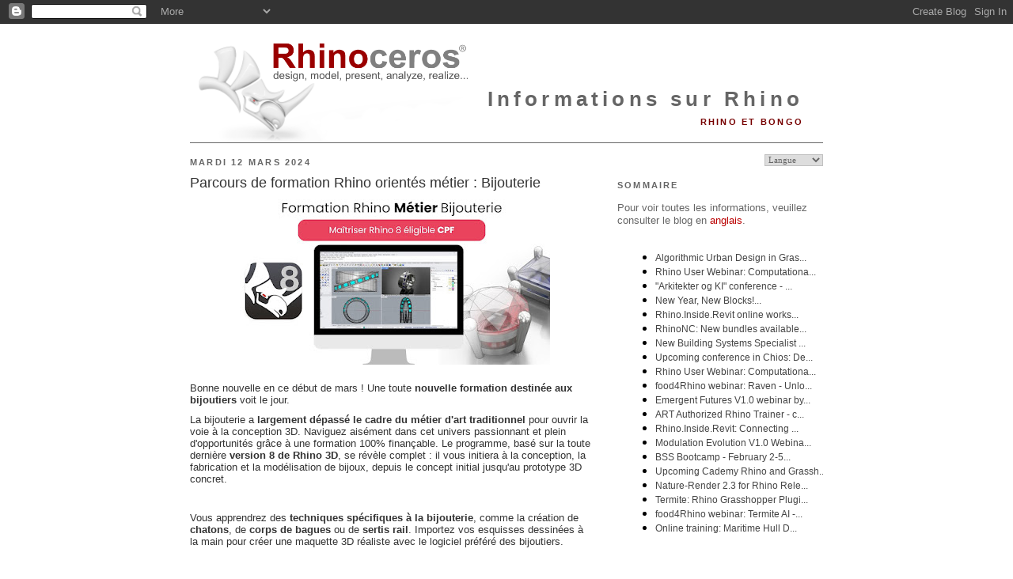

--- FILE ---
content_type: text/html; charset=UTF-8
request_url: https://blog.fr.rhino3d.com/2024/03/parcours-de-formation-rhino-orientes.html
body_size: 10852
content:
<!DOCTYPE html>
<html dir='ltr' xmlns='http://www.w3.org/1999/xhtml' xmlns:b='http://www.google.com/2005/gml/b' xmlns:data='http://www.google.com/2005/gml/data' xmlns:expr='http://www.google.com/2005/gml/expr'>
<head>
<link href='https://www.blogger.com/static/v1/widgets/2944754296-widget_css_bundle.css' rel='stylesheet' type='text/css'/>
<meta content='text/html; charset=UTF-8' http-equiv='Content-Type'/>
<meta content='blogger' name='generator'/>
<link href='https://blog.fr.rhino3d.com/favicon.ico' rel='icon' type='image/x-icon'/>
<link href='https://blog.fr.rhino3d.com/2024/03/parcours-de-formation-rhino-orientes.html' rel='canonical'/>
<link rel="alternate" type="application/atom+xml" title="Informations sur Rhino - Atom" href="https://blog.fr.rhino3d.com/feeds/posts/default" />
<link rel="alternate" type="application/rss+xml" title="Informations sur Rhino - RSS" href="https://blog.fr.rhino3d.com/feeds/posts/default?alt=rss" />
<link rel="service.post" type="application/atom+xml" title="Informations sur Rhino - Atom" href="https://www.blogger.com/feeds/1508428369175114201/posts/default" />

<link rel="alternate" type="application/atom+xml" title="Informations sur Rhino - Atom" href="https://blog.fr.rhino3d.com/feeds/1914955047233213570/comments/default" />
<!--Can't find substitution for tag [blog.ieCssRetrofitLinks]-->
<link href='https://blogger.googleusercontent.com/img/b/R29vZ2xl/AVvXsEj8BvRNYoRjcNmQIIikK0hObVl06ISZ4PNSlxGE9eoMihHYmeZXqqkvXjjySIByxSVA40P4sl_Ikr3tKFYlrN11U-a-E0pifVnkEykOc8nJKi81_Lz7IwbCMedgT_6ZGL5LlcVbYM3OXE9Scev2QxPuv_Pl4VsTsECJJQSMgo7CcYvx0lwza85xJczGi22Y/w400-h209/formation_rhino_3d_bijouterie.jpg' rel='image_src'/>
<meta content='https://blog.fr.rhino3d.com/2024/03/parcours-de-formation-rhino-orientes.html' property='og:url'/>
<meta content='Parcours de formation Rhino orientés métier : Bijouterie' property='og:title'/>
<meta content='Bonne nouvelle en ce début de mars ! Une toute nouvelle formation destinée aux bijoutiers voit le jour. La bijouterie a largement dépassé le...' property='og:description'/>
<meta content='https://blogger.googleusercontent.com/img/b/R29vZ2xl/AVvXsEj8BvRNYoRjcNmQIIikK0hObVl06ISZ4PNSlxGE9eoMihHYmeZXqqkvXjjySIByxSVA40P4sl_Ikr3tKFYlrN11U-a-E0pifVnkEykOc8nJKi81_Lz7IwbCMedgT_6ZGL5LlcVbYM3OXE9Scev2QxPuv_Pl4VsTsECJJQSMgo7CcYvx0lwza85xJczGi22Y/w1200-h630-p-k-no-nu/formation_rhino_3d_bijouterie.jpg' property='og:image'/>
<title>Informations sur Rhino: Parcours de formation Rhino orientés métier : Bijouterie</title>
<meta content='3D, CAM, CAD, Design software, CAE, 3D Software, 3d design, 3D CAD, 3d modeling, NURBS, RhinoCAD' name='keywords'/>
<meta content='3D design software for CAD, CAE, and CAM designers' name='description'/>
<link href='http://www.rhino3d.com/images/rhino.ico' rel='shortcut icon' type='image/x-icon'/>
<style id='page-skin-1' type='text/css'><!--
/*
-----------------------------------------------
Blogger Template Style
Name:     Minima
Designer: Douglas Bowman
URL:      www.stopdesign.com
Date:     26 Feb 2004
Updated by: Blogger Team
----------------------------------------------- */
/* Variable definitions
====================
<Variable name="bgcolor" description="Page Background Color"
type="color" default="#fff">
<Variable name="textcolor" description="Text Color"
type="color" default="#333">
<Variable name="linkcolor" description="Link Color"
type="color" default="#58a">
<Variable name="pagetitlecolor" description="Blog Title Color"
type="color" default="#666">
<Variable name="descriptioncolor" description="Blog Description Color"
type="color" default="#999">
<Variable name="titlecolor" description="Post Title Color"
type="color" default="#c60">
<Variable name="bordercolor" description="Border Color"
type="color" default="#ccc">
<Variable name="sidebarcolor" description="Sidebar Title Color"
type="color" default="#999">
<Variable name="sidebartextcolor" description="Sidebar Text Color"
type="color" default="#666">
<Variable name="visitedlinkcolor" description="Visited Link Color"
type="color" default="#999">
<Variable name="bodyfont" description="Text Font"
type="font" default="normal normal 100% Georgia, Serif">
<Variable name="headerfont" description="Sidebar Title Font"
type="font"
default="normal normal 78% 'Trebuchet MS',Trebuchet,Arial,Verdana,Sans-serif">
<Variable name="pagetitlefont" description="Blog Title Font"
type="font"
default="normal normal 200% Georgia, Serif">
<Variable name="descriptionfont" description="Blog Description Font"
type="font"
default="normal normal 78% 'Trebuchet MS', Trebuchet, Arial, Verdana, Sans-serif">
<Variable name="postfooterfont" description="Post Footer Font"
type="font"
default="normal normal 78% 'Trebuchet MS', Trebuchet, Arial, Verdana, Sans-serif">
<Variable name="startSide" description="Side where text starts in blog language"
type="automatic" default="left">
<Variable name="endSide" description="Side where text ends in blog language"
type="automatic" default="right">
*/
/* Use this with templates/template-twocol.html */
body {
background:#ffffff;
margin:0;
color:#333333;
font:x-small Georgia Serif;
font-size/* */:/**/small;
font-size: /**/small;
text-align: center;
}
a:link {
color:#ba0000;
text-decoration:none;
}
a:visited {
color:#770000;
text-decoration:none;
}
a:hover {
color:#333333;
text-decoration:underline;
}
a img {
border-width:0;
}
/* Header
-----------------------------------------------
*/
#header-wrapper {
width:800px;
margin:0 auto 0px;
border-bottom:1px solid #666666;
}
#header-inner {
background-position: center;
margin-left: auto;
margin-right: auto;
}
#header {
margin: 0px;
border: 0px solid #666666;
text-align: right;
color:#666666;
}
#header h1 {
margin:5px 5px 0;
padding:15px 20px .25em;
line-height:1.2em;
letter-spacing:.2em;
font: normal bold 200% Arial, sans-serif;
}
#header a {
color:#666666;
text-decoration:none;
}
#header a:hover {
color:#666666;
}
#header .description {
margin:0 5px 5px;
padding:0 20px 15px;
text-transform:uppercase;
letter-spacing:.2em;
line-height: 1.4em;
font: normal bold 86% 'Trebuchet MS', Trebuchet, Arial, Verdana, Sans-serif;
color: #770000;
}
#header img {
margin-left: auto;
margin-right: auto;
}
/* Outer-Wrapper
----------------------------------------------- */
#outer-wrapper {
width: 800px;
margin:0 auto;
padding:10px;
text-align:left;
font: normal normal 100% Verdana, sans-serif;
}
#main-wrapper {
width: 510px;
float: left;
word-wrap: break-word; /* fix for long text breaking sidebar float in IE */
overflow: hidden;     /* fix for long non-text content breaking IE sidebar float */
}
#sidebar-wrapper {
width: 260px;
float: right;
word-wrap: break-word; /* fix for long text breaking sidebar float in IE */
overflow: hidden;      /* fix for long non-text content breaking IE sidebar float */
}
/* Headings
----------------------------------------------- */
h2 {
margin:1.5em 0 .75em;
font:normal bold 85% Arial, sans-serif;
line-height: 1.4em;
text-transform:uppercase;
letter-spacing:.2em;
color:#666666;
}
/* Posts
-----------------------------------------------
*/
h2.date-header {
margin:1.5em 0 .5em;
}
.post {
margin:.5em 0 1.5em;
border-bottom:1px dotted #666666;
padding-bottom:1.5em;
}
.post h3 {
margin:.25em 0 0;
padding:0 0 4px;
font-size:140%;
font-weight:normal;
line-height:1.4em;
color:#333333;
}
.post h3 a, .post h3 a:visited, .post h3 strong {
display:block;
text-decoration:none;
color:#333333;
font-weight:normal;
}
.post h3 strong, .post h3 a:hover {
color:#333333;
}
.post p {
margin:0 0 .75em;
}
.post-footer {
margin: .75em 0;
color:#666666;
text-transform:uppercase;
letter-spacing:.1em;
font: normal normal 76% 'Trebuchet MS', Trebuchet, Arial, Verdana, Sans-serif;
line-height: 1.4em;
}
.comment-link {
margin-left:.6em;
}
.jump-link {
text-align: right;
font-weight: bold;
font-style: italic;
}
.post img {
padding:4px;
border:0px solid #666666;
}
.post blockquote {
margin:1em 20px;
}
.post blockquote p {
margin:.75em 0;
}
/* Comments
----------------------------------------------- */
#comments h4 {
margin:1em 0;
font-weight: bold;
line-height: 1.4em;
text-transform:uppercase;
letter-spacing:.2em;
color: #666666;
}
#comments-block {
margin:1em 0 1.5em;
line-height:1.6em;
}
#comments-block .comment-author {
margin:.5em 0;
}
#comments-block .comment-body {
margin:.25em 0 0;
}
#comments-block .comment-footer {
margin:-.25em 0 2em;
line-height: 1.4em;
text-transform:uppercase;
letter-spacing:.1em;
}
#comments-block .comment-body p {
margin:0 0 .75em;
}
.deleted-comment {
font-style:italic;
color:gray;
}
#blog-pager-newer-link {
float: left;
}
#blog-pager-older-link {
float: right;
}
#blog-pager {
text-align: center;
}
.feed-links {
clear: both;
line-height: 2.5em;
}
/* Sidebar Content
----------------------------------------------- */
.sidebar {
color: #666666;
line-height: 1.3em;
}
.sidebar ul {
list-style:none;
margin:0 0 0;
padding:0 0 0;
}
.sidebar li {
margin:0;
padding-top:0;
padding-right:0;
padding-bottom:.25em;
padding-left:15px;
text-indent:-15px;
line-height:1.5em;
}
.sidebar .widget, .main .widget {
border-bottom:1px dotted #666666;
margin:0 0 1.5em;
padding:0 0 1.5em;
}
.main .Blog {
border-bottom-width: 0;
}
/* Profile
----------------------------------------------- */
.profile-img {
float: left;
margin-top: 0;
margin-right: 5px;
margin-bottom: 5px;
margin-left: 0;
padding: 4px;
border: 0px solid #666666;
}
.profile-data {
margin:0;
text-transform:uppercase;
letter-spacing:.1em;
font: normal normal 76% 'Trebuchet MS', Trebuchet, Arial, Verdana, Sans-serif;
color: #666666;
font-weight: bold;
line-height: 1.5em;
}
.profile-datablock {
margin:.5em 0 .5em;
}
.profile-textblock {
margin: 0.5em 0;
line-height: 1.2em;
}
.profile-link {
font: normal normal 76% 'Trebuchet MS', Trebuchet, Arial, Verdana, Sans-serif;
text-transform: uppercase;
letter-spacing: .1em;
}
/* Footer
----------------------------------------------- */
#footer {
width:800px;
clear:both;
margin:0 auto;
padding-top:15px;
line-height: 1.6em;
text-transform:uppercase;
letter-spacing:.1em;
text-align: center;
}
/* Label Cloud Styles
----------------------------------------------- */
#labelCloud {text-align:center;normal normal 100% Verdana, sans-serif;}
#labelCloud .label-cloud li{display:inline;background-image:none !important;padding:0 5px;margin:0;vertical-align:baseline !important;border:0 !important;}
#labelCloud ul{list-style-type:none;margin:0 auto;padding:0;}
#labelCloud a img{border:0;display:inline;margin:0 0 0 3px;padding:0}
#labelCloud a{text-decoration:none}
#labelCloud a:hover{text-decoration:underline}
#labelCloud li a{}
#labelCloud .label-cloud {}
#labelCloud .label-count {padding-left:0.2em;font-size:9px;color:#000}
#labelCloud .label-cloud li:before{content:"" !important}
#header h1 {
padding-top: 65px;
}
--></style>
<script type='text/javascript'>
// Label Cloud User Variables
var cloudMin = 1;
var maxFontSize = 18;
var maxColor = [186,0,0];
var minFontSize = 9;
var minColor = [160,160,160];
var lcShowCount = false;
</script>
<link href='https://www.blogger.com/dyn-css/authorization.css?targetBlogID=1508428369175114201&amp;zx=24475542-afcd-4105-ac9b-546a10fa6d87' media='none' onload='if(media!=&#39;all&#39;)media=&#39;all&#39;' rel='stylesheet'/><noscript><link href='https://www.blogger.com/dyn-css/authorization.css?targetBlogID=1508428369175114201&amp;zx=24475542-afcd-4105-ac9b-546a10fa6d87' rel='stylesheet'/></noscript>
<meta name='google-adsense-platform-account' content='ca-host-pub-1556223355139109'/>
<meta name='google-adsense-platform-domain' content='blogspot.com'/>

</head>
<body>
<div class='navbar section' id='navbar'><div class='widget Navbar' data-version='1' id='Navbar1'><script type="text/javascript">
    function setAttributeOnload(object, attribute, val) {
      if(window.addEventListener) {
        window.addEventListener('load',
          function(){ object[attribute] = val; }, false);
      } else {
        window.attachEvent('onload', function(){ object[attribute] = val; });
      }
    }
  </script>
<div id="navbar-iframe-container"></div>
<script type="text/javascript" src="https://apis.google.com/js/platform.js"></script>
<script type="text/javascript">
      gapi.load("gapi.iframes:gapi.iframes.style.bubble", function() {
        if (gapi.iframes && gapi.iframes.getContext) {
          gapi.iframes.getContext().openChild({
              url: 'https://www.blogger.com/navbar/1508428369175114201?po\x3d1914955047233213570\x26origin\x3dhttps://blog.fr.rhino3d.com',
              where: document.getElementById("navbar-iframe-container"),
              id: "navbar-iframe"
          });
        }
      });
    </script><script type="text/javascript">
(function() {
var script = document.createElement('script');
script.type = 'text/javascript';
script.src = '//pagead2.googlesyndication.com/pagead/js/google_top_exp.js';
var head = document.getElementsByTagName('head')[0];
if (head) {
head.appendChild(script);
}})();
</script>
</div></div>
<div id='outer-wrapper'><div id='wrap2'>
<!-- skip links for text browsers -->
<span id='skiplinks' style='display:none;'>
<a href='#main'>skip to main </a> |
      <a href='#sidebar'>skip to sidebar</a>
</span>
<div id='header-wrapper'>
<div class='header section' id='header'><div class='widget Header' data-version='1' id='Header1'>
<div id='header-inner' style='background-image: url("https://blogger.googleusercontent.com/img/b/R29vZ2xl/AVvXsEi9bjYC-eli8u3xIKjEh3M9WL4MYlE4G7dYBlJ5nCEWH7-HEZ1LRnUF88IcEA4F-WAiLBoF2TtC09BwHTbSlzbPUwNnuYJtwOoRgiub3D0unsAzu2TyLTgpXLPXRfA24rrMdBYOW_gXLgk/s800/Rhinoceros3.png"); background-position: left; width: 800px; min-height: 135px; _height: 135px; background-repeat: no-repeat; '>
<div class='titlewrapper' style='background: transparent'>
<h1 class='title' style='background: transparent; border-width: 0px'>
<a href='https://blog.fr.rhino3d.com/'>
Informations sur Rhino
</a>
</h1>
</div>
<div class='descriptionwrapper'>
<p class='description'><span>Rhino et Bongo</span></p>
</div>
</div>
</div></div>
</div>
<div id='content-wrapper'>
<div id='crosscol-wrapper' style='text-align:center'>
<div class='crosscol no-items section' id='crosscol'></div>
</div>
<div id='main-wrapper'>
<div class='main section' id='main'><div class='widget Blog' data-version='1' id='Blog1'>
<div class='blog-posts hfeed'>

          <div class="date-outer">
        
<h2 class='date-header'><span>mardi 12 mars 2024</span></h2>

          <div class="date-posts">
        
<div class='post-outer'>
<div class='post hentry uncustomized-post-template' itemprop='blogPost' itemscope='itemscope' itemtype='http://schema.org/BlogPosting'>
<meta content='https://blogger.googleusercontent.com/img/b/R29vZ2xl/AVvXsEj8BvRNYoRjcNmQIIikK0hObVl06ISZ4PNSlxGE9eoMihHYmeZXqqkvXjjySIByxSVA40P4sl_Ikr3tKFYlrN11U-a-E0pifVnkEykOc8nJKi81_Lz7IwbCMedgT_6ZGL5LlcVbYM3OXE9Scev2QxPuv_Pl4VsTsECJJQSMgo7CcYvx0lwza85xJczGi22Y/w400-h209/formation_rhino_3d_bijouterie.jpg' itemprop='image_url'/>
<meta content='1508428369175114201' itemprop='blogId'/>
<meta content='1914955047233213570' itemprop='postId'/>
<a name='1914955047233213570'></a>
<h3 class='post-title entry-title' itemprop='name'>
Parcours de formation Rhino orientés métier : Bijouterie
</h3>
<div class='post-header'>
<div class='post-header-line-1'></div>
</div>
<div class='post-body entry-content' id='post-body-1914955047233213570' itemprop='description articleBody'>
<div class="separator" style="clear: both; text-align: center;"><a href="https://blogger.googleusercontent.com/img/b/R29vZ2xl/AVvXsEj8BvRNYoRjcNmQIIikK0hObVl06ISZ4PNSlxGE9eoMihHYmeZXqqkvXjjySIByxSVA40P4sl_Ikr3tKFYlrN11U-a-E0pifVnkEykOc8nJKi81_Lz7IwbCMedgT_6ZGL5LlcVbYM3OXE9Scev2QxPuv_Pl4VsTsECJJQSMgo7CcYvx0lwza85xJczGi22Y/s1200/formation_rhino_3d_bijouterie.jpg" imageanchor="1" style="margin-left: 1em; margin-right: 1em;"><img border="0" data-original-height="628" data-original-width="1200" height="209" src="https://blogger.googleusercontent.com/img/b/R29vZ2xl/AVvXsEj8BvRNYoRjcNmQIIikK0hObVl06ISZ4PNSlxGE9eoMihHYmeZXqqkvXjjySIByxSVA40P4sl_Ikr3tKFYlrN11U-a-E0pifVnkEykOc8nJKi81_Lz7IwbCMedgT_6ZGL5LlcVbYM3OXE9Scev2QxPuv_Pl4VsTsECJJQSMgo7CcYvx0lwza85xJczGi22Y/w400-h209/formation_rhino_3d_bijouterie.jpg" width="400" /></a></div><br /><p>Bonne nouvelle en ce début de mars ! Une toute <b>nouvelle formation destinée aux bijoutiers </b>voit le jour.</p><p>La bijouterie a <b>largement dépassé le cadre du métier d'art traditionnel</b> pour ouvrir la voie à la conception 3D. Naviguez aisément dans cet univers passionnant et plein d'opportunités grâce à une formation 100% finançable. Le programme, basé sur la toute dernière <b>version 8 de Rhino 3D</b>, se révèle complet : il vous initiera à la conception, la fabrication et la modélisation de bijoux, depuis le concept initial jusqu'au prototype 3D concret.</p><p><br /></p><p>Vous apprendrez des <b>techniques spécifiques à la bijouterie</b>, comme la création de <b>chatons</b>, de <b>corps de bagues</b> ou de <b>sertis rail</b>. Importez vos esquisses dessinées à la main pour créer une maquette 3D réaliste avec le logiciel préféré des bijoutiers.&nbsp;</p><p><br /></p><p>Vos créations pourront être visualisées sous tous les angles, perfectionnées dans les moindres détails et transformées en images photo-réalistes.</p><p><br /></p><p>Dispensée aussi bien en salle que à distance, cette formation 100% finançable par CPF est régulièrement proposée.&nbsp;</p><p><br /></p><p>Consultez sans tarder les <b>prochaines dates disponibles</b> et donnez à votre talent les opportunités qu'il mérite:</p><p><br /></p><p style="text-align: right;"><a href="https://form2fab.com/formation-rhino-3d-bijouterie/"><b><i>Plus d'informations...</i></b></a></p><p><br /></p>
<div style='clear: both;'></div>
</div>
<div class='post-footer'>
<div class='post-footer-line post-footer-line-1'>
<span class='post-author vcard'>
Publié par
<span class='fn' itemprop='author' itemscope='itemscope' itemtype='http://schema.org/Person'>
<meta content='https://www.blogger.com/profile/07842544326095508977' itemprop='url'/>
<a class='g-profile' href='https://www.blogger.com/profile/07842544326095508977' rel='author' title='author profile'>
<span itemprop='name'>Cécile Lamborot</span>
</a>
</span>
</span>
<span class='post-timestamp'>
à
<meta content='https://blog.fr.rhino3d.com/2024/03/parcours-de-formation-rhino-orientes.html' itemprop='url'/>
<a class='timestamp-link' href='https://blog.fr.rhino3d.com/2024/03/parcours-de-formation-rhino-orientes.html' rel='bookmark' title='permanent link'><abbr class='published' itemprop='datePublished' title='2024-03-12T02:36:00-07:00'>02:36</abbr></a>
</span>
<span class='post-comment-link'>
</span>
<span class='post-icons'>
<span class='item-action'>
<a href='https://www.blogger.com/email-post/1508428369175114201/1914955047233213570' title='Envoyer l&#39;article par e-mail'>
<img alt='' class='icon-action' height='13' src='https://resources.blogblog.com/img/icon18_email.gif' width='18'/>
</a>
</span>
<span class='item-control blog-admin pid-456082284'>
<a href='https://www.blogger.com/post-edit.g?blogID=1508428369175114201&postID=1914955047233213570&from=pencil' title='Modifier l&#39;article'>
<img alt='' class='icon-action' height='18' src='https://resources.blogblog.com/img/icon18_edit_allbkg.gif' width='18'/>
</a>
</span>
</span>
<div class='post-share-buttons goog-inline-block'>
<a class='goog-inline-block share-button sb-email' href='https://www.blogger.com/share-post.g?blogID=1508428369175114201&postID=1914955047233213570&target=email' target='_blank' title='Envoyer par e-mail'><span class='share-button-link-text'>Envoyer par e-mail</span></a><a class='goog-inline-block share-button sb-blog' href='https://www.blogger.com/share-post.g?blogID=1508428369175114201&postID=1914955047233213570&target=blog' onclick='window.open(this.href, "_blank", "height=270,width=475"); return false;' target='_blank' title='BlogThis!'><span class='share-button-link-text'>BlogThis!</span></a><a class='goog-inline-block share-button sb-twitter' href='https://www.blogger.com/share-post.g?blogID=1508428369175114201&postID=1914955047233213570&target=twitter' target='_blank' title='Partager sur X'><span class='share-button-link-text'>Partager sur X</span></a><a class='goog-inline-block share-button sb-facebook' href='https://www.blogger.com/share-post.g?blogID=1508428369175114201&postID=1914955047233213570&target=facebook' onclick='window.open(this.href, "_blank", "height=430,width=640"); return false;' target='_blank' title='Partager sur Facebook'><span class='share-button-link-text'>Partager sur Facebook</span></a><a class='goog-inline-block share-button sb-pinterest' href='https://www.blogger.com/share-post.g?blogID=1508428369175114201&postID=1914955047233213570&target=pinterest' target='_blank' title='Partager sur Pinterest'><span class='share-button-link-text'>Partager sur Pinterest</span></a>
</div>
</div>
<div class='post-footer-line post-footer-line-2'>
<span class='post-labels'>
Libellés :
<a href='https://blog.fr.rhino3d.com/search/label/apprendre' rel='tag'>apprendre</a>,
<a href='https://blog.fr.rhino3d.com/search/label/bijouterie' rel='tag'>bijouterie</a>,
<a href='https://blog.fr.rhino3d.com/search/label/formation' rel='tag'>formation</a>,
<a href='https://blog.fr.rhino3d.com/search/label/Rhino%208' rel='tag'>Rhino 8</a>
</span>
</div>
<div class='post-footer-line post-footer-line-3'>
<span class='post-location'>
</span>
</div>
</div>
</div>
<div class='comments' id='comments'>
<a name='comments'></a>
<h4>Aucun commentaire:</h4>
<div id='Blog1_comments-block-wrapper'>
<dl class='avatar-comment-indent' id='comments-block'>
</dl>
</div>
<p class='comment-footer'>
<a href='https://www.blogger.com/comment/fullpage/post/1508428369175114201/1914955047233213570' onclick=''>Enregistrer un commentaire</a>
</p>
</div>
</div>

        </div></div>
      
</div>
<div class='blog-pager' id='blog-pager'>
<span id='blog-pager-newer-link'>
<a class='blog-pager-newer-link' href='https://blog.fr.rhino3d.com/2024/03/retrouvez-rhino-sur-le-salon-bimworld.html' id='Blog1_blog-pager-newer-link' title='Article plus récent'>Article plus récent</a>
</span>
<span id='blog-pager-older-link'>
<a class='blog-pager-older-link' href='https://blog.fr.rhino3d.com/2024/03/rhinoforyou-au-salon-bim-world-2024-3.html' id='Blog1_blog-pager-older-link' title='Article plus ancien'>Article plus ancien</a>
</span>
<a class='home-link' href='https://blog.fr.rhino3d.com/'>Accueil</a>
</div>
<div class='clear'></div>
<div class='post-feeds'>
<div class='feed-links'>
Inscription à :
<a class='feed-link' href='https://blog.fr.rhino3d.com/feeds/1914955047233213570/comments/default' target='_blank' type='application/atom+xml'>Publier les commentaires (Atom)</a>
</div>
</div>
</div></div>
</div>
<div id='sidebar-wrapper'>
<div class='sidebar section' id='sidebar'><div class='widget HTML' data-version='1' id='HTML3'>
<div class='widget-content'>
<script language="JavaScript">
<!--                            
function goSelectLanguage(){
    if (document.selectlanguage.category.options[document.selectlanguage.category.selectedIndex].value == "")
            return;
        else {
        var URL = document.selectlanguage.category.options[document.selectlanguage.category.selectedIndex].value;
      location.href = URL;
    }
}
//--></script>
<form name="selectlanguage">
<div align="RIGHT">
<p align="RIGHT">
<select onchange="goSelectLanguage();" style="font: 8pt Verdana;color:#666666;border:1px solid #C0C0C0;" name="category" size="1">
<option value="http://blog.fr.rhino3d.com"/>Langue
<option value="http://blog.fr.rhino3d.com" title="Français"/>Français
<option value="http://blog.rhino3d.com" title="Anglais"/>English
<option value="http://blog.cz.rhino3d.com" title="Tchèque"/>&#268;esky
<option value="http://blog.de.rhino3d.com" title="Allemand"/>Deutsch
<option value="http://blog.es.rhino3d.com" title="Espagnol"/>Español
<option value="http://blog.it.rhino3d.com" title="Italien"/>Italiano
<option value="http://blog.jp.rhino3d.com" title="Japonais"/>&#26085;&#26412;&#35486;
<option value="http://blog.cn.rhino3d.com" title="Chinois simplifié"/>&#20013;&#25991;(&#31616;&#20307;)
<option value="http://blog.tw.rhino3d.com" title="Chinois traditionnel"/>&#20013;&#25991;(&#32321;&#39636;)
<option value="http://blog.kr.rhino3d.com" title="Coréen"/>&#54620;&#44397;&#50612;
</select>
</p></div></form><h2 class="title">Sommaire</h2>
<p>Pour voir toutes les informations, veuillez consulter le blog en
<a href="http://blog.rhino3d.com/">anglais</a>.</p>
<iframe frameborder="0" style="width:260pt;height:300pt;" src="https://www.rhino3d.com/feeds/blog" name="rhino_news"></iframe>
</div>
<div class='clear'></div>
</div><div class='widget HTML' data-version='1' id='HTML2'>
<h2 class='title'>À propos de McNeel</h2>
<div class='widget-content'>
Fondée en 1980, <a href="http://www.mcneel.com/">McNeel</a> est une entreprise privée, propriété des salariés, possédant des bureaux de vente et d'assistance ainsi que des filiales à Seattle, Boston, Miami, Buenos Aires, Barcelone, Rome, Tokyo, Taipei, Séoul, Kuala Lumpur et Shanghai avec plus de 700 revendeurs, distributeurs, OEM et centres de formation dans le monde.

<div align="right"><a href="http://rhino3dnews-fr.blogspot.com/feeds/posts/default"><img alt="Subscribe" width="16" src="https://lh3.googleusercontent.com/blogger_img_proxy/AEn0k_tDRIOMNqbRUBIWlyPZjnH5GpyPUpbtKvw12NPpZLdl9OC9O1-Y5gZIk_GCwlhA9Xnuiy4VP05hb6ZU8YqB-PKzxCrwJo3i_OQ=s0-d" height="16" longdesc="S&#39;abonner au fil d&#39;informations de Rhino"> S'abonner</a></div>
</div>
<div class='clear'></div>
</div><div class='widget Feed' data-version='1' id='Feed5'>
<h2>Dernières vidéos - McNeel Europe</h2>
<div class='widget-content' id='Feed5_feedItemListDisplay'>
<span style='filter: alpha(25); opacity: 0.25;'>
<a href='https://www.youtube.com/feeds/videos.xml?channel_id=UCrACMh5Qkqejb2JiXNKrvLA'>Chargement...</a>
</span>
</div>
<div class='clear'></div>
</div><div class='widget Feed' data-version='1' id='Feed9'>
<h2>Trucs et astuces pour Rhino</h2>
<div class='widget-content' id='Feed9_feedItemListDisplay'>
<span style='filter: alpha(25); opacity: 0.25;'>
<a href='http://tips.fr.rhino3d.com/feeds/posts/default'>Chargement...</a>
</span>
</div>
<div class='clear'></div>
</div><div class='widget Feed' data-version='1' id='Feed6'>
<h2>Dernières vidéos - Rhino3D TV</h2>
<div class='widget-content' id='Feed6_feedItemListDisplay'>
<span style='filter: alpha(25); opacity: 0.25;'>
<a href='http://www.rhino3d.tv/video/video/rss?xn_auth=no'>Chargement...</a>
</span>
</div>
<div class='clear'></div>
</div><div class='widget Feed' data-version='1' id='Feed10'>
<h2>Dernières vidéos - RhinoFabStudio</h2>
<div class='widget-content' id='Feed10_feedItemListDisplay'>
<span style='filter: alpha(25); opacity: 0.25;'>
<a href='http://www.rhinofablab.com/video/video/rss?xn_auth=no'>Chargement...</a>
</span>
</div>
<div class='clear'></div>
</div><div class='widget Feed' data-version='1' id='Feed11'>
<h2>Tout Grasshopper</h2>
<div class='widget-content' id='Feed11_feedItemListDisplay'>
<span style='filter: alpha(25); opacity: 0.25;'>
<a href='http://www.grasshopper3d.com/activity/log/list?fmt=rss'>Chargement...</a>
</span>
</div>
<div class='clear'></div>
</div><div class='widget Feed' data-version='1' id='Feed1'>
<h2>Rhino3DHelp.com &#8211; Tutoriels</h2>
<div class='widget-content' id='Feed1_feedItemListDisplay'>
<span style='filter: alpha(25); opacity: 0.25;'>
<a href='http://www.rhino3dhelp.com/feed/'>Chargement...</a>
</span>
</div>
<div class='clear'></div>
</div><div class='widget Feed' data-version='1' id='Feed8'>
<h2>Architecture et programmation</h2>
<div class='widget-content' id='Feed8_feedItemListDisplay'>
<span style='filter: alpha(25); opacity: 0.25;'>
<a href='http://arquitecturayprogramacion.blogspot.com/feeds/posts/default'>Chargement...</a>
</span>
</div>
<div class='clear'></div>
</div><div class='widget HTML' data-version='1' id='HTML5'>
<h2 class='title'>Carte de trafic en direct</h2>
<div class='widget-content'>
<script src="//feedjit.com/map/?bc=FFFFFF&amp;tc=494949&amp;brd1=336699&amp;lnk=494949&amp;hc=336699&amp;dot=FF0000" type="text/javascript"></script><noscript><a href="http://feedjit.com/">Feedjit Live Blog Stats</a></noscript>
</div>
<div class='clear'></div>
</div><div class='widget HTML' data-version='1' id='HTML4'>
<h2 class='title'>Visiteurs</h2>
<div class='widget-content'>
<a id="clustrMapsLink" href="http://www4.clustrmaps.com/counter/maps.php?url=http://blog.fr.rhino3d.com/"><img id="clustrMapsImg" style="border:0px;" alt="Locations of visitors to this page" src="https://lh3.googleusercontent.com/blogger_img_proxy/AEn0k_v5Xg9tIgkd14LU1y79j5mDjWEIVuTP6EVHxymNe8iyrsP2NwocTXB9qPjBbnrHgLrXOXR8TKj6Pg9VBzcZUiU5aVvR3nqZ1cMeTTtrGngF7AHguCkdmT18Rg2-5lCrsRhEXtdS0m8viR78cx2_jQey=s0-d" onerror="this.onerror=null; this.src=&#39;http://www2.clustrmaps.com/images/clustrmaps-back-soon.jpg&#39;; document.getElementById(&#39;clustrMapsLink&#39;).href=&#39;http://www2.clustrmaps.com&#39;;" title="Locations of visitors to this page">
</a>
</div>
<div class='clear'></div>
</div><div class='widget Subscribe' data-version='1' id='Subscribe1'>
<div style='white-space:nowrap'>
<h2 class='title'>S&#8217;abonner à</h2>
<div class='widget-content'>
<div class='subscribe-wrapper subscribe-type-POST'>
<div class='subscribe expanded subscribe-type-POST' id='SW_READER_LIST_Subscribe1POST' style='display:none;'>
<div class='top'>
<span class='inner' onclick='return(_SW_toggleReaderList(event, "Subscribe1POST"));'>
<img class='subscribe-dropdown-arrow' src='https://resources.blogblog.com/img/widgets/arrow_dropdown.gif'/>
<img align='absmiddle' alt='' border='0' class='feed-icon' src='https://resources.blogblog.com/img/icon_feed12.png'/>
Articles
</span>
<div class='feed-reader-links'>
<a class='feed-reader-link' href='https://www.netvibes.com/subscribe.php?url=https%3A%2F%2Fblog.fr.rhino3d.com%2Ffeeds%2Fposts%2Fdefault' target='_blank'>
<img src='https://resources.blogblog.com/img/widgets/subscribe-netvibes.png'/>
</a>
<a class='feed-reader-link' href='https://add.my.yahoo.com/content?url=https%3A%2F%2Fblog.fr.rhino3d.com%2Ffeeds%2Fposts%2Fdefault' target='_blank'>
<img src='https://resources.blogblog.com/img/widgets/subscribe-yahoo.png'/>
</a>
<a class='feed-reader-link' href='https://blog.fr.rhino3d.com/feeds/posts/default' target='_blank'>
<img align='absmiddle' class='feed-icon' src='https://resources.blogblog.com/img/icon_feed12.png'/>
                  Atom
                </a>
</div>
</div>
<div class='bottom'></div>
</div>
<div class='subscribe' id='SW_READER_LIST_CLOSED_Subscribe1POST' onclick='return(_SW_toggleReaderList(event, "Subscribe1POST"));'>
<div class='top'>
<span class='inner'>
<img class='subscribe-dropdown-arrow' src='https://resources.blogblog.com/img/widgets/arrow_dropdown.gif'/>
<span onclick='return(_SW_toggleReaderList(event, "Subscribe1POST"));'>
<img align='absmiddle' alt='' border='0' class='feed-icon' src='https://resources.blogblog.com/img/icon_feed12.png'/>
Articles
</span>
</span>
</div>
<div class='bottom'></div>
</div>
</div>
<div class='subscribe-wrapper subscribe-type-PER_POST'>
<div class='subscribe expanded subscribe-type-PER_POST' id='SW_READER_LIST_Subscribe1PER_POST' style='display:none;'>
<div class='top'>
<span class='inner' onclick='return(_SW_toggleReaderList(event, "Subscribe1PER_POST"));'>
<img class='subscribe-dropdown-arrow' src='https://resources.blogblog.com/img/widgets/arrow_dropdown.gif'/>
<img align='absmiddle' alt='' border='0' class='feed-icon' src='https://resources.blogblog.com/img/icon_feed12.png'/>
Commentaires
</span>
<div class='feed-reader-links'>
<a class='feed-reader-link' href='https://www.netvibes.com/subscribe.php?url=https%3A%2F%2Fblog.fr.rhino3d.com%2Ffeeds%2F1914955047233213570%2Fcomments%2Fdefault' target='_blank'>
<img src='https://resources.blogblog.com/img/widgets/subscribe-netvibes.png'/>
</a>
<a class='feed-reader-link' href='https://add.my.yahoo.com/content?url=https%3A%2F%2Fblog.fr.rhino3d.com%2Ffeeds%2F1914955047233213570%2Fcomments%2Fdefault' target='_blank'>
<img src='https://resources.blogblog.com/img/widgets/subscribe-yahoo.png'/>
</a>
<a class='feed-reader-link' href='https://blog.fr.rhino3d.com/feeds/1914955047233213570/comments/default' target='_blank'>
<img align='absmiddle' class='feed-icon' src='https://resources.blogblog.com/img/icon_feed12.png'/>
                  Atom
                </a>
</div>
</div>
<div class='bottom'></div>
</div>
<div class='subscribe' id='SW_READER_LIST_CLOSED_Subscribe1PER_POST' onclick='return(_SW_toggleReaderList(event, "Subscribe1PER_POST"));'>
<div class='top'>
<span class='inner'>
<img class='subscribe-dropdown-arrow' src='https://resources.blogblog.com/img/widgets/arrow_dropdown.gif'/>
<span onclick='return(_SW_toggleReaderList(event, "Subscribe1PER_POST"));'>
<img align='absmiddle' alt='' border='0' class='feed-icon' src='https://resources.blogblog.com/img/icon_feed12.png'/>
Commentaires
</span>
</span>
</div>
<div class='bottom'></div>
</div>
</div>
<div style='clear:both'></div>
</div>
</div>
<div class='clear'></div>
</div></div>
</div>
<!-- spacer for skins that want sidebar and main to be the same height-->
<div class='clear'>&#160;</div>
</div>
<!-- end content-wrapper -->
<div id='footer-wrapper'>
<div class='footer section' id='footer'><div class='widget HTML' data-version='1' id='HTML1'>
<h2 class='title'>&#169; 2022 McNeel</h2>
<div class='widget-content'>
<a href="http://www.fr.rhino3d.com/">Rhino</a> &#8226; <a href="http://www.fr.flamingo3d.com/">Flamingo</a> &#8226; <a href="http://www.fr.penguin3d.com">Penguin</a> &#8226; <a href="http://www.fr.bongo3d.com">Bongo</a> &#8226; <a href="http://brazil.mcneel.com">Brazil</a><br/>

<a href="https://www.rhino3d.com/mcneel/contact/napa/">Amérique du Nord</a> &#8226; <a href="https://www.rhino3d.com/mcneel/contact/emea/">Europe</a> &#8226; <a href="https://www.rhino3d.com/mcneel/contact/la/">Amérique Latine</a> &#8226; <a href="https://www.rhino3d.com/mcneel/contact/asia/">Asie</a>
</div>
<div class='clear'></div>
</div></div>
</div>
</div></div>
<!-- end outer-wrapper -->

<script type="text/javascript" src="https://www.blogger.com/static/v1/widgets/2028843038-widgets.js"></script>
<script type='text/javascript'>
window['__wavt'] = 'AOuZoY401lk-tZ0yQwpFxhaub2WU-PV5CA:1769905855165';_WidgetManager._Init('//www.blogger.com/rearrange?blogID\x3d1508428369175114201','//blog.fr.rhino3d.com/2024/03/parcours-de-formation-rhino-orientes.html','1508428369175114201');
_WidgetManager._SetDataContext([{'name': 'blog', 'data': {'blogId': '1508428369175114201', 'title': 'Informations sur Rhino', 'url': 'https://blog.fr.rhino3d.com/2024/03/parcours-de-formation-rhino-orientes.html', 'canonicalUrl': 'https://blog.fr.rhino3d.com/2024/03/parcours-de-formation-rhino-orientes.html', 'homepageUrl': 'https://blog.fr.rhino3d.com/', 'searchUrl': 'https://blog.fr.rhino3d.com/search', 'canonicalHomepageUrl': 'https://blog.fr.rhino3d.com/', 'blogspotFaviconUrl': 'https://blog.fr.rhino3d.com/favicon.ico', 'bloggerUrl': 'https://www.blogger.com', 'hasCustomDomain': true, 'httpsEnabled': true, 'enabledCommentProfileImages': true, 'gPlusViewType': 'FILTERED_POSTMOD', 'adultContent': false, 'analyticsAccountNumber': '', 'encoding': 'UTF-8', 'locale': 'fr', 'localeUnderscoreDelimited': 'fr', 'languageDirection': 'ltr', 'isPrivate': false, 'isMobile': false, 'isMobileRequest': false, 'mobileClass': '', 'isPrivateBlog': false, 'isDynamicViewsAvailable': true, 'feedLinks': '\x3clink rel\x3d\x22alternate\x22 type\x3d\x22application/atom+xml\x22 title\x3d\x22Informations sur Rhino - Atom\x22 href\x3d\x22https://blog.fr.rhino3d.com/feeds/posts/default\x22 /\x3e\n\x3clink rel\x3d\x22alternate\x22 type\x3d\x22application/rss+xml\x22 title\x3d\x22Informations sur Rhino - RSS\x22 href\x3d\x22https://blog.fr.rhino3d.com/feeds/posts/default?alt\x3drss\x22 /\x3e\n\x3clink rel\x3d\x22service.post\x22 type\x3d\x22application/atom+xml\x22 title\x3d\x22Informations sur Rhino - Atom\x22 href\x3d\x22https://www.blogger.com/feeds/1508428369175114201/posts/default\x22 /\x3e\n\n\x3clink rel\x3d\x22alternate\x22 type\x3d\x22application/atom+xml\x22 title\x3d\x22Informations sur Rhino - Atom\x22 href\x3d\x22https://blog.fr.rhino3d.com/feeds/1914955047233213570/comments/default\x22 /\x3e\n', 'meTag': '', 'adsenseHostId': 'ca-host-pub-1556223355139109', 'adsenseHasAds': false, 'adsenseAutoAds': false, 'boqCommentIframeForm': true, 'loginRedirectParam': '', 'view': '', 'dynamicViewsCommentsSrc': '//www.blogblog.com/dynamicviews/4224c15c4e7c9321/js/comments.js', 'dynamicViewsScriptSrc': '//www.blogblog.com/dynamicviews/488fc340cdb1c4a9', 'plusOneApiSrc': 'https://apis.google.com/js/platform.js', 'disableGComments': true, 'interstitialAccepted': false, 'sharing': {'platforms': [{'name': 'Obtenir le lien', 'key': 'link', 'shareMessage': 'Obtenir le lien', 'target': ''}, {'name': 'Facebook', 'key': 'facebook', 'shareMessage': 'Partager sur Facebook', 'target': 'facebook'}, {'name': 'BlogThis!', 'key': 'blogThis', 'shareMessage': 'BlogThis!', 'target': 'blog'}, {'name': 'X', 'key': 'twitter', 'shareMessage': 'Partager sur X', 'target': 'twitter'}, {'name': 'Pinterest', 'key': 'pinterest', 'shareMessage': 'Partager sur Pinterest', 'target': 'pinterest'}, {'name': 'E-mail', 'key': 'email', 'shareMessage': 'E-mail', 'target': 'email'}], 'disableGooglePlus': true, 'googlePlusShareButtonWidth': 0, 'googlePlusBootstrap': '\x3cscript type\x3d\x22text/javascript\x22\x3ewindow.___gcfg \x3d {\x27lang\x27: \x27fr\x27};\x3c/script\x3e'}, 'hasCustomJumpLinkMessage': false, 'jumpLinkMessage': 'Lire la suite', 'pageType': 'item', 'postId': '1914955047233213570', 'postImageThumbnailUrl': 'https://blogger.googleusercontent.com/img/b/R29vZ2xl/AVvXsEj8BvRNYoRjcNmQIIikK0hObVl06ISZ4PNSlxGE9eoMihHYmeZXqqkvXjjySIByxSVA40P4sl_Ikr3tKFYlrN11U-a-E0pifVnkEykOc8nJKi81_Lz7IwbCMedgT_6ZGL5LlcVbYM3OXE9Scev2QxPuv_Pl4VsTsECJJQSMgo7CcYvx0lwza85xJczGi22Y/s72-w400-c-h209/formation_rhino_3d_bijouterie.jpg', 'postImageUrl': 'https://blogger.googleusercontent.com/img/b/R29vZ2xl/AVvXsEj8BvRNYoRjcNmQIIikK0hObVl06ISZ4PNSlxGE9eoMihHYmeZXqqkvXjjySIByxSVA40P4sl_Ikr3tKFYlrN11U-a-E0pifVnkEykOc8nJKi81_Lz7IwbCMedgT_6ZGL5LlcVbYM3OXE9Scev2QxPuv_Pl4VsTsECJJQSMgo7CcYvx0lwza85xJczGi22Y/w400-h209/formation_rhino_3d_bijouterie.jpg', 'pageName': 'Parcours de formation Rhino orient\xe9s m\xe9tier : Bijouterie', 'pageTitle': 'Informations sur Rhino: Parcours de formation Rhino orient\xe9s m\xe9tier : Bijouterie'}}, {'name': 'features', 'data': {}}, {'name': 'messages', 'data': {'edit': 'Modifier', 'linkCopiedToClipboard': 'Lien copi\xe9 dans le presse-papiers\xa0!', 'ok': 'OK', 'postLink': 'Publier le lien'}}, {'name': 'template', 'data': {'name': 'custom', 'localizedName': 'Personnaliser', 'isResponsive': false, 'isAlternateRendering': false, 'isCustom': true}}, {'name': 'view', 'data': {'classic': {'name': 'classic', 'url': '?view\x3dclassic'}, 'flipcard': {'name': 'flipcard', 'url': '?view\x3dflipcard'}, 'magazine': {'name': 'magazine', 'url': '?view\x3dmagazine'}, 'mosaic': {'name': 'mosaic', 'url': '?view\x3dmosaic'}, 'sidebar': {'name': 'sidebar', 'url': '?view\x3dsidebar'}, 'snapshot': {'name': 'snapshot', 'url': '?view\x3dsnapshot'}, 'timeslide': {'name': 'timeslide', 'url': '?view\x3dtimeslide'}, 'isMobile': false, 'title': 'Parcours de formation Rhino orient\xe9s m\xe9tier : Bijouterie', 'description': 'Bonne nouvelle en ce d\xe9but de mars ! Une toute nouvelle formation destin\xe9e aux bijoutiers voit le jour. La bijouterie a largement d\xe9pass\xe9 le...', 'featuredImage': 'https://blogger.googleusercontent.com/img/b/R29vZ2xl/AVvXsEj8BvRNYoRjcNmQIIikK0hObVl06ISZ4PNSlxGE9eoMihHYmeZXqqkvXjjySIByxSVA40P4sl_Ikr3tKFYlrN11U-a-E0pifVnkEykOc8nJKi81_Lz7IwbCMedgT_6ZGL5LlcVbYM3OXE9Scev2QxPuv_Pl4VsTsECJJQSMgo7CcYvx0lwza85xJczGi22Y/w400-h209/formation_rhino_3d_bijouterie.jpg', 'url': 'https://blog.fr.rhino3d.com/2024/03/parcours-de-formation-rhino-orientes.html', 'type': 'item', 'isSingleItem': true, 'isMultipleItems': false, 'isError': false, 'isPage': false, 'isPost': true, 'isHomepage': false, 'isArchive': false, 'isLabelSearch': false, 'postId': 1914955047233213570}}]);
_WidgetManager._RegisterWidget('_NavbarView', new _WidgetInfo('Navbar1', 'navbar', document.getElementById('Navbar1'), {}, 'displayModeFull'));
_WidgetManager._RegisterWidget('_HeaderView', new _WidgetInfo('Header1', 'header', document.getElementById('Header1'), {}, 'displayModeFull'));
_WidgetManager._RegisterWidget('_BlogView', new _WidgetInfo('Blog1', 'main', document.getElementById('Blog1'), {'cmtInteractionsEnabled': false, 'lightboxEnabled': true, 'lightboxModuleUrl': 'https://www.blogger.com/static/v1/jsbin/1451988073-lbx__fr.js', 'lightboxCssUrl': 'https://www.blogger.com/static/v1/v-css/828616780-lightbox_bundle.css'}, 'displayModeFull'));
_WidgetManager._RegisterWidget('_HTMLView', new _WidgetInfo('HTML3', 'sidebar', document.getElementById('HTML3'), {}, 'displayModeFull'));
_WidgetManager._RegisterWidget('_HTMLView', new _WidgetInfo('HTML2', 'sidebar', document.getElementById('HTML2'), {}, 'displayModeFull'));
_WidgetManager._RegisterWidget('_FeedView', new _WidgetInfo('Feed5', 'sidebar', document.getElementById('Feed5'), {'title': 'Derni\xe8res vid\xe9os - McNeel Europe', 'showItemDate': false, 'showItemAuthor': false, 'feedUrl': 'https://www.youtube.com/feeds/videos.xml?channel_id\x3dUCrACMh5Qkqejb2JiXNKrvLA', 'numItemsShow': 5, 'loadingMsg': 'Chargement...', 'openLinksInNewWindow': false, 'useFeedWidgetServ': 'true'}, 'displayModeFull'));
_WidgetManager._RegisterWidget('_FeedView', new _WidgetInfo('Feed9', 'sidebar', document.getElementById('Feed9'), {'title': 'Trucs et astuces pour Rhino', 'showItemDate': false, 'showItemAuthor': false, 'feedUrl': 'http://tips.fr.rhino3d.com/feeds/posts/default', 'numItemsShow': 5, 'loadingMsg': 'Chargement...', 'openLinksInNewWindow': false, 'useFeedWidgetServ': 'true'}, 'displayModeFull'));
_WidgetManager._RegisterWidget('_FeedView', new _WidgetInfo('Feed6', 'sidebar', document.getElementById('Feed6'), {'title': 'Derni\xe8res vid\xe9os - Rhino3D TV', 'showItemDate': false, 'showItemAuthor': false, 'feedUrl': 'http://www.rhino3d.tv/video/video/rss?xn_auth\x3dno', 'numItemsShow': 5, 'loadingMsg': 'Chargement...', 'openLinksInNewWindow': true, 'useFeedWidgetServ': 'true'}, 'displayModeFull'));
_WidgetManager._RegisterWidget('_FeedView', new _WidgetInfo('Feed10', 'sidebar', document.getElementById('Feed10'), {'title': 'Derni\xe8res vid\xe9os - RhinoFabStudio', 'showItemDate': false, 'showItemAuthor': false, 'feedUrl': 'http://www.rhinofablab.com/video/video/rss?xn_auth\x3dno', 'numItemsShow': 5, 'loadingMsg': 'Chargement...', 'openLinksInNewWindow': true, 'useFeedWidgetServ': 'true'}, 'displayModeFull'));
_WidgetManager._RegisterWidget('_FeedView', new _WidgetInfo('Feed11', 'sidebar', document.getElementById('Feed11'), {'title': 'Tout Grasshopper', 'showItemDate': false, 'showItemAuthor': false, 'feedUrl': 'http://www.grasshopper3d.com/activity/log/list?fmt\x3drss', 'numItemsShow': 5, 'loadingMsg': 'Chargement...', 'openLinksInNewWindow': true, 'useFeedWidgetServ': 'true'}, 'displayModeFull'));
_WidgetManager._RegisterWidget('_FeedView', new _WidgetInfo('Feed1', 'sidebar', document.getElementById('Feed1'), {'title': 'Rhino3DHelp.com \u2013 Tutoriels', 'showItemDate': false, 'showItemAuthor': false, 'feedUrl': 'http://www.rhino3dhelp.com/feed/', 'numItemsShow': 5, 'loadingMsg': 'Chargement...', 'openLinksInNewWindow': true, 'useFeedWidgetServ': 'true'}, 'displayModeFull'));
_WidgetManager._RegisterWidget('_FeedView', new _WidgetInfo('Feed8', 'sidebar', document.getElementById('Feed8'), {'title': 'Architecture et programmation', 'showItemDate': false, 'showItemAuthor': false, 'feedUrl': 'http://arquitecturayprogramacion.blogspot.com/feeds/posts/default', 'numItemsShow': 5, 'loadingMsg': 'Chargement...', 'openLinksInNewWindow': false, 'useFeedWidgetServ': 'true'}, 'displayModeFull'));
_WidgetManager._RegisterWidget('_HTMLView', new _WidgetInfo('HTML5', 'sidebar', document.getElementById('HTML5'), {}, 'displayModeFull'));
_WidgetManager._RegisterWidget('_HTMLView', new _WidgetInfo('HTML4', 'sidebar', document.getElementById('HTML4'), {}, 'displayModeFull'));
_WidgetManager._RegisterWidget('_SubscribeView', new _WidgetInfo('Subscribe1', 'sidebar', document.getElementById('Subscribe1'), {}, 'displayModeFull'));
_WidgetManager._RegisterWidget('_HTMLView', new _WidgetInfo('HTML1', 'footer', document.getElementById('HTML1'), {}, 'displayModeFull'));
</script>
</body>
</html>

--- FILE ---
content_type: text/javascript; charset=UTF-8
request_url: https://blog.fr.rhino3d.com/2024/03/parcours-de-formation-rhino-orientes.html?action=getFeed&widgetId=Feed9&widgetType=Feed&responseType=js&xssi_token=AOuZoY401lk-tZ0yQwpFxhaub2WU-PV5CA%3A1769905855165
body_size: 214
content:
try {
_WidgetManager._HandleControllerResult('Feed9', 'getFeed',{'status': 'ok', 'feed': {'entries': [{'title': 'Astuce pour les architectes : Mode d\x27affichage pour les images \nd\x27architecture', 'link': 'http://tips.fr.rhino3d.com/2025/12/astuce-pour-les-architectes-mode.html', 'publishedDate': '2025-12-24T13:00:00.000-08:00', 'author': 'McNeel Europe'}, {'title': 'Astuces pour les architectes : Vue en perspective \xe0 2 points', 'link': 'http://tips.fr.rhino3d.com/2025/12/astuces-pour-les-architectes-vue-en.html', 'publishedDate': '2025-12-22T03:56:00.000-08:00', 'author': 'McNeel Europe'}, {'title': 'Astuces pour les architectes : Modes d\x27affichage Studio blanc', 'link': 'http://tips.fr.rhino3d.com/2025/12/astuces-pour-les-architectes-modes.html', 'publishedDate': '2025-12-19T03:29:00.000-08:00', 'author': 'McNeel Europe'}, {'title': 'Astuces pour les architectes : Basculer de la vue de dessus \xe0 la vue en \nperspective', 'link': 'http://tips.fr.rhino3d.com/2025/12/astuces-pour-les-architectes-basculer.html', 'publishedDate': '2025-12-17T03:37:00.000-08:00', 'author': 'McNeel Europe'}, {'title': 'Astuce pour Rhino 8 : Modifier un mod\xe8le par s\xe9lection de sous-objets', 'link': 'http://tips.fr.rhino3d.com/2025/12/astuce-pour-rhino-8-modifier-un-modele.html', 'publishedDate': '2025-12-15T01:00:00.000-08:00', 'author': 'McNeel Europe'}], 'title': 'Trucs et astuces pour Rhino'}});
} catch (e) {
  if (typeof log != 'undefined') {
    log('HandleControllerResult failed: ' + e);
  }
}


--- FILE ---
content_type: text/javascript; charset=UTF-8
request_url: https://blog.fr.rhino3d.com/2024/03/parcours-de-formation-rhino-orientes.html?action=getFeed&widgetId=Feed6&widgetType=Feed&responseType=js&xssi_token=AOuZoY401lk-tZ0yQwpFxhaub2WU-PV5CA%3A1769905855165
body_size: 95
content:
try {
_WidgetManager._HandleControllerResult('Feed6', 'getFeed',{'status': 'ok', 'feed': {'entries': [{'title': '2 Axis Profiling and Knowledge Bases (all desktop platforms)', 'link': 'http://www.rhino3d.tv/xn/detail/3535775:Video:230368', 'publishedDate': '', 'author': 'Andres Gonzalez'}, {'title': 'Rhino Windows Interface on a Mac', 'link': 'http://www.rhino3d.tv/xn/detail/3535775:Video:229966', 'publishedDate': '', 'author': 'Andres Gonzalez'}, {'title': 'Toolbars Buttons and Macros - Part 3', 'link': 'http://www.rhino3d.tv/xn/detail/3535775:Video:229403', 'publishedDate': '', 'author': 'Thomas Balaguer'}, {'title': 'Toolbars Buttons and Macros - Part 2', 'link': 'http://www.rhino3d.tv/xn/detail/3535775:Video:229606', 'publishedDate': '', 'author': 'Thomas Balaguer'}, {'title': 'Toolbars Buttons and Macros - Part 1', 'link': 'http://www.rhino3d.tv/xn/detail/3535775:Video:229488', 'publishedDate': '', 'author': 'Thomas Balaguer'}], 'title': 'Latest Videos - Rhino3D TV'}});
} catch (e) {
  if (typeof log != 'undefined') {
    log('HandleControllerResult failed: ' + e);
  }
}


--- FILE ---
content_type: text/javascript; charset=UTF-8
request_url: https://blog.fr.rhino3d.com/2024/03/parcours-de-formation-rhino-orientes.html?action=getFeed&widgetId=Feed11&widgetType=Feed&responseType=js&xssi_token=AOuZoY401lk-tZ0yQwpFxhaub2WU-PV5CA%3A1769905855165
body_size: 329
content:
try {
_WidgetManager._HandleControllerResult('Feed11', 'getFeed',{'status': 'ok', 'feed': {'entries': [{'title': 'Michael Fluer replied to endy\x27s discussion Is Buying Medicine Online Worth \nIt? in the group Jackalope', 'link': 'https://www.grasshopper3d.com/xn/detail/2985220:Comment:2325342?xg_source\x3dactivity', 'publishedDate': '2026-01-31T14:26:21.000-08:00', 'author': ''}, {'title': 'Michael Fluer replied to yogamaja\x27s discussion Regular Olive Oil \nConsumption in the group Jackalope', 'link': 'https://www.grasshopper3d.com/xn/detail/2985220:Comment:2325232?xg_source\x3dactivity', 'publishedDate': '2026-01-31T14:20:57.000-08:00', 'author': ''}, {'title': 'Michael Fluer replied to Nico Rocky\x27s discussion Vision clinics in the \ngroup Jackalope', 'link': 'https://www.grasshopper3d.com/xn/detail/2985220:Comment:2325341?xg_source\x3dactivity', 'publishedDate': '2026-01-31T14:19:54.000-08:00', 'author': ''}, {'title': 'Diego Mart\xednez replied to Michael Fluer\x27s discussion Crypto service in the \ngroup Jackalope', 'link': 'https://www.grasshopper3d.com/xn/detail/2985220:Comment:2325516?xg_source\x3dactivity', 'publishedDate': '2026-01-31T12:48:58.000-08:00', 'author': ''}, {'title': 'Karl Mozaik replied to Chris Barns\x27s discussion Buscando Bonos Altos in the \ngroup GeometryBin', 'link': 'https://www.grasshopper3d.com/xn/detail/2985220:Comment:2325511?xg_source\x3dactivity', 'publishedDate': '2026-01-31T05:30:57.000-08:00', 'author': ''}], 'title': 'Latest Activity on  Grasshopper'}});
} catch (e) {
  if (typeof log != 'undefined') {
    log('HandleControllerResult failed: ' + e);
  }
}
